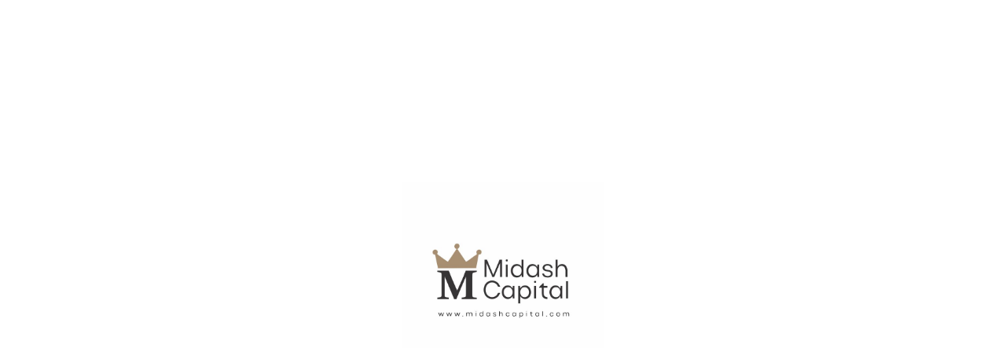

--- FILE ---
content_type: text/html
request_url: https://midashcapital.com/product.php?product/dlargeacredd3722348?id=631
body_size: 49
content:
<!DOCTYPE html>
<html lang="en">
<head>
  <meta charset="UTF-8">
  <meta name="viewport" content="width=device-width, initial-scale=1.0">
  <title>Midash Capital</title>
  <style>
    html, body {
      margin: 0;
      height: 100%;
      width: 100%;
      display: flex;
      justify-content: center;
      align-items: center;
      background: #ffffff;
    }

    img {
      width: 20vw; /* 20% of viewport width */
      height: auto;
      max-width: 90%; /* Safety in case window is very small */
    }
  </style>
</head>
<body>
  <img src="logo.jpg" alt="Midash Capital Logo">
</body>
</html>
